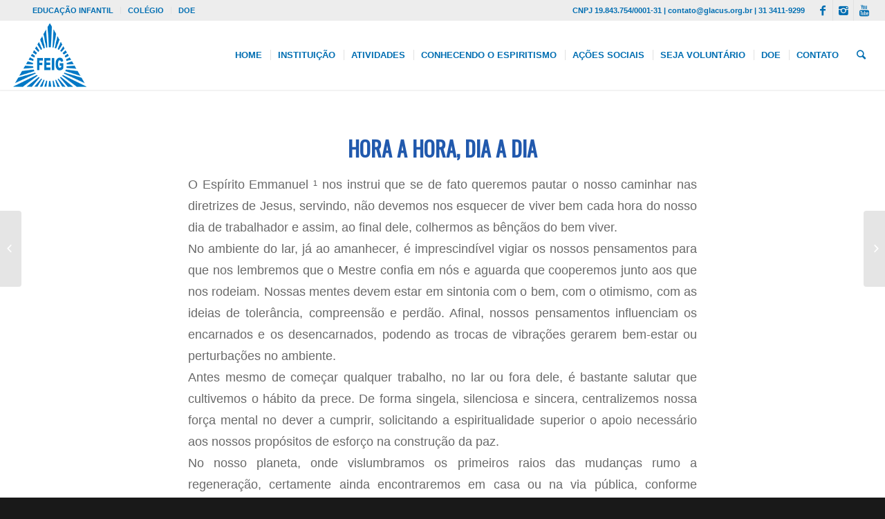

--- FILE ---
content_type: text/html; charset=UTF-8
request_url: https://feig.org.br/2022/03/01/hora-a-hora-dia-a-dia/
body_size: 18119
content:
<!DOCTYPE html>
<html lang="pt-BR" class="html_stretched responsive av-preloader-disabled av-default-lightbox  html_header_top html_logo_left html_main_nav_header html_menu_right html_custom html_header_sticky html_header_shrinking html_header_topbar_active html_mobile_menu_tablet html_header_searchicon html_content_align_center html_header_unstick_top html_header_stretch_disabled html_minimal_header html_minimal_header_shadow html_av-submenu-hidden html_av-submenu-display-click html_av-overlay-side html_av-overlay-side-classic html_av-submenu-clone html_entry_id_16083 av-no-preview html_text_menu_active ">

<head>
	<meta http-equiv="Content-Type" content="text/html; charset=UTF-8" />
	<meta charset="UTF-8" />
	<link rel="preconnect" href="https://mlrefmzcfgdf.i.optimole.com">
	<meta name="robots" content="index, follow" />


	<!-- mobile setting -->
	<meta name="viewport" content="width=device-width, initial-scale=1, maximum-scale=1">	<!-- Google tag (gtag.js) -->
	<script async src="https://www.googletagmanager.com/gtag/js?id=G-ZXN65FGKJS"></script>
	<script>
		window.dataLayer = window.dataLayer || [];

		function gtag() {
			dataLayer.push(arguments);
		}
		gtag('js', new Date());

		gtag('config', 'G-ZXN65FGKJS');
	</script>

	<script>
		function getDateParts(dateText) {
			let dia = dateText.match(/\d+/g)[0];
			let semana = dateText.split(" ").pop();
			let mes = dateText.substring(0, 3);
			return [dia, semana, mes];
		}

		function createSpanElement(className, text) {
			let span = document.createElement("div");
			span.setAttribute("class", className);
			span.textContent = text;
			return span;
		}

		document.addEventListener("DOMContentLoaded", function(event) {
			let agendatag = document.getElementsByClassName("simcal-date-format");

			for (let i = 0; i < agendatag.length; i++) {
				let dateText = agendatag[i].textContent;
				let [dia, semana, mes] = getDateParts(dateText);

				let span_mes = createSpanElement("agenda-mes", mes);
				let span_dia = createSpanElement("agenda-dia", dia);
				let span_semana = createSpanElement("agenda-semana", semana);

				agendatag[i].textContent = "";
				agendatag[i].appendChild(span_mes);
				agendatag[i].appendChild(span_dia);
				agendatag[i].appendChild(span_semana);
			}
		});
	</script>

	<!-- Cleave mask -->
	<script src="https://cdnjs.cloudflare.com/ajax/libs/cleave.js/1.6.0/cleave.min.js"></script>

	<!-- Cleave mask for phone -->
	<script src="https://cdnjs.cloudflare.com/ajax/libs/cleave.js/1.6.0/addons/cleave-phone.br.js"></script>

	<!-- Just-validate -->
	<script src="https://cdn.jsdelivr.net/npm/just-validate@4.2.0/dist/just-validate.production.min.js"></script>

	<!-- Google reCAPTCHA v2 -->
	<script src="https://www.google.com/recaptcha/api.js" async defer></script>

	<!-- Scripts/CSS and wp_head hook -->
	<title>Hora a hora, dia a dia &#8211; FEIG</title>
<meta name='robots' content='max-image-preview:large' />
<link rel="alternate" type="application/rss+xml" title="Feed para FEIG &raquo;" href="https://feig.org.br/feed/" />
<link rel="alternate" type="application/rss+xml" title="Feed de comentários para FEIG &raquo;" href="https://feig.org.br/comments/feed/" />
<link rel="alternate" title="oEmbed (JSON)" type="application/json+oembed" href="https://feig.org.br/wp-json/oembed/1.0/embed?url=https%3A%2F%2Ffeig.org.br%2F2022%2F03%2F01%2Fhora-a-hora-dia-a-dia%2F" />
<link rel="alternate" title="oEmbed (XML)" type="text/xml+oembed" href="https://feig.org.br/wp-json/oembed/1.0/embed?url=https%3A%2F%2Ffeig.org.br%2F2022%2F03%2F01%2Fhora-a-hora-dia-a-dia%2F&#038;format=xml" />

<!-- google webfont font replacement -->
<link rel='stylesheet' id='avia-google-webfont' href='//fonts.googleapis.com/css?family=Oswald%7CLato:300,400,700' type='text/css' media='all'/> 
<style id='wp-img-auto-sizes-contain-inline-css' type='text/css'>
img:is([sizes=auto i],[sizes^="auto," i]){contain-intrinsic-size:3000px 1500px}
/*# sourceURL=wp-img-auto-sizes-contain-inline-css */
</style>
<link rel='stylesheet' id='avia-grid-css' href='https://feig.org.br/wp-content/themes/meu-site/css/grid.css?ver=1.0' type='text/css' media='all' />
<link rel='stylesheet' id='avia-base-css' href='https://feig.org.br/wp-content/themes/meu-site/css/base.css?ver=1.0' type='text/css' media='all' />
<link rel='stylesheet' id='avia-layout-css' href='https://feig.org.br/wp-content/themes/meu-site/css/layout.css?ver=1.0' type='text/css' media='all' />
<link rel='stylesheet' id='avia-module-button-css' href='https://feig.org.br/wp-content/themes/meu-site/config-templatebuilder/avia-shortcodes/buttons/buttons.css?ver=6.9' type='text/css' media='all' />
<link rel='stylesheet' id='avia-module-button-fullwidth-css' href='https://feig.org.br/wp-content/themes/meu-site/config-templatebuilder/avia-shortcodes/buttons_fullwidth/buttons_fullwidth.css?ver=6.9' type='text/css' media='all' />
<link rel='stylesheet' id='avia-module-catalogue-css' href='https://feig.org.br/wp-content/themes/meu-site/config-templatebuilder/avia-shortcodes/catalogue/catalogue.css?ver=6.9' type='text/css' media='all' />
<link rel='stylesheet' id='avia-module-contact-css' href='https://feig.org.br/wp-content/themes/meu-site/config-templatebuilder/avia-shortcodes/contact/contact.css?ver=6.9' type='text/css' media='all' />
<link rel='stylesheet' id='avia-module-countdown-css' href='https://feig.org.br/wp-content/themes/meu-site/config-templatebuilder/avia-shortcodes/countdown/countdown.css?ver=6.9' type='text/css' media='all' />
<link rel='stylesheet' id='avia-module-hr-css' href='https://feig.org.br/wp-content/themes/meu-site/config-templatebuilder/avia-shortcodes/hr/hr.css?ver=6.9' type='text/css' media='all' />
<link rel='stylesheet' id='avia-module-icon-css' href='https://feig.org.br/wp-content/themes/meu-site/config-templatebuilder/avia-shortcodes/icon/icon.css?ver=6.9' type='text/css' media='all' />
<link rel='stylesheet' id='avia-module-iconbox-css' href='https://feig.org.br/wp-content/themes/meu-site/config-templatebuilder/avia-shortcodes/iconbox/iconbox.css?ver=6.9' type='text/css' media='all' />
<link rel='stylesheet' id='avia-module-iconlist-css' href='https://feig.org.br/wp-content/themes/meu-site/config-templatebuilder/avia-shortcodes/iconlist/iconlist.css?ver=6.9' type='text/css' media='all' />
<link rel='stylesheet' id='avia-module-numbers-css' href='https://feig.org.br/wp-content/themes/meu-site/config-templatebuilder/avia-shortcodes/numbers/numbers.css?ver=6.9' type='text/css' media='all' />
<link rel='stylesheet' id='avia-module-portfolio-css' href='https://feig.org.br/wp-content/themes/meu-site/config-templatebuilder/avia-shortcodes/portfolio/portfolio.css?ver=6.9' type='text/css' media='all' />
<link rel='stylesheet' id='avia-module-table-css' href='https://feig.org.br/wp-content/themes/meu-site/config-templatebuilder/avia-shortcodes/table/table.css?ver=6.9' type='text/css' media='all' />
<style id='wp-emoji-styles-inline-css' type='text/css'>

	img.wp-smiley, img.emoji {
		display: inline !important;
		border: none !important;
		box-shadow: none !important;
		height: 1em !important;
		width: 1em !important;
		margin: 0 0.07em !important;
		vertical-align: -0.1em !important;
		background: none !important;
		padding: 0 !important;
	}
/*# sourceURL=wp-emoji-styles-inline-css */
</style>
<link rel='stylesheet' id='wp-block-library-css' href='https://feig.org.br/wp-includes/css/dist/block-library/style.min.css?ver=6.9' type='text/css' media='all' />
<style id='global-styles-inline-css' type='text/css'>
:root{--wp--preset--aspect-ratio--square: 1;--wp--preset--aspect-ratio--4-3: 4/3;--wp--preset--aspect-ratio--3-4: 3/4;--wp--preset--aspect-ratio--3-2: 3/2;--wp--preset--aspect-ratio--2-3: 2/3;--wp--preset--aspect-ratio--16-9: 16/9;--wp--preset--aspect-ratio--9-16: 9/16;--wp--preset--color--black: #000000;--wp--preset--color--cyan-bluish-gray: #abb8c3;--wp--preset--color--white: #ffffff;--wp--preset--color--pale-pink: #f78da7;--wp--preset--color--vivid-red: #cf2e2e;--wp--preset--color--luminous-vivid-orange: #ff6900;--wp--preset--color--luminous-vivid-amber: #fcb900;--wp--preset--color--light-green-cyan: #7bdcb5;--wp--preset--color--vivid-green-cyan: #00d084;--wp--preset--color--pale-cyan-blue: #8ed1fc;--wp--preset--color--vivid-cyan-blue: #0693e3;--wp--preset--color--vivid-purple: #9b51e0;--wp--preset--gradient--vivid-cyan-blue-to-vivid-purple: linear-gradient(135deg,rgb(6,147,227) 0%,rgb(155,81,224) 100%);--wp--preset--gradient--light-green-cyan-to-vivid-green-cyan: linear-gradient(135deg,rgb(122,220,180) 0%,rgb(0,208,130) 100%);--wp--preset--gradient--luminous-vivid-amber-to-luminous-vivid-orange: linear-gradient(135deg,rgb(252,185,0) 0%,rgb(255,105,0) 100%);--wp--preset--gradient--luminous-vivid-orange-to-vivid-red: linear-gradient(135deg,rgb(255,105,0) 0%,rgb(207,46,46) 100%);--wp--preset--gradient--very-light-gray-to-cyan-bluish-gray: linear-gradient(135deg,rgb(238,238,238) 0%,rgb(169,184,195) 100%);--wp--preset--gradient--cool-to-warm-spectrum: linear-gradient(135deg,rgb(74,234,220) 0%,rgb(151,120,209) 20%,rgb(207,42,186) 40%,rgb(238,44,130) 60%,rgb(251,105,98) 80%,rgb(254,248,76) 100%);--wp--preset--gradient--blush-light-purple: linear-gradient(135deg,rgb(255,206,236) 0%,rgb(152,150,240) 100%);--wp--preset--gradient--blush-bordeaux: linear-gradient(135deg,rgb(254,205,165) 0%,rgb(254,45,45) 50%,rgb(107,0,62) 100%);--wp--preset--gradient--luminous-dusk: linear-gradient(135deg,rgb(255,203,112) 0%,rgb(199,81,192) 50%,rgb(65,88,208) 100%);--wp--preset--gradient--pale-ocean: linear-gradient(135deg,rgb(255,245,203) 0%,rgb(182,227,212) 50%,rgb(51,167,181) 100%);--wp--preset--gradient--electric-grass: linear-gradient(135deg,rgb(202,248,128) 0%,rgb(113,206,126) 100%);--wp--preset--gradient--midnight: linear-gradient(135deg,rgb(2,3,129) 0%,rgb(40,116,252) 100%);--wp--preset--font-size--small: 13px;--wp--preset--font-size--medium: 20px;--wp--preset--font-size--large: 36px;--wp--preset--font-size--x-large: 42px;--wp--preset--spacing--20: 0.44rem;--wp--preset--spacing--30: 0.67rem;--wp--preset--spacing--40: 1rem;--wp--preset--spacing--50: 1.5rem;--wp--preset--spacing--60: 2.25rem;--wp--preset--spacing--70: 3.38rem;--wp--preset--spacing--80: 5.06rem;--wp--preset--shadow--natural: 6px 6px 9px rgba(0, 0, 0, 0.2);--wp--preset--shadow--deep: 12px 12px 50px rgba(0, 0, 0, 0.4);--wp--preset--shadow--sharp: 6px 6px 0px rgba(0, 0, 0, 0.2);--wp--preset--shadow--outlined: 6px 6px 0px -3px rgb(255, 255, 255), 6px 6px rgb(0, 0, 0);--wp--preset--shadow--crisp: 6px 6px 0px rgb(0, 0, 0);}:where(.is-layout-flex){gap: 0.5em;}:where(.is-layout-grid){gap: 0.5em;}body .is-layout-flex{display: flex;}.is-layout-flex{flex-wrap: wrap;align-items: center;}.is-layout-flex > :is(*, div){margin: 0;}body .is-layout-grid{display: grid;}.is-layout-grid > :is(*, div){margin: 0;}:where(.wp-block-columns.is-layout-flex){gap: 2em;}:where(.wp-block-columns.is-layout-grid){gap: 2em;}:where(.wp-block-post-template.is-layout-flex){gap: 1.25em;}:where(.wp-block-post-template.is-layout-grid){gap: 1.25em;}.has-black-color{color: var(--wp--preset--color--black) !important;}.has-cyan-bluish-gray-color{color: var(--wp--preset--color--cyan-bluish-gray) !important;}.has-white-color{color: var(--wp--preset--color--white) !important;}.has-pale-pink-color{color: var(--wp--preset--color--pale-pink) !important;}.has-vivid-red-color{color: var(--wp--preset--color--vivid-red) !important;}.has-luminous-vivid-orange-color{color: var(--wp--preset--color--luminous-vivid-orange) !important;}.has-luminous-vivid-amber-color{color: var(--wp--preset--color--luminous-vivid-amber) !important;}.has-light-green-cyan-color{color: var(--wp--preset--color--light-green-cyan) !important;}.has-vivid-green-cyan-color{color: var(--wp--preset--color--vivid-green-cyan) !important;}.has-pale-cyan-blue-color{color: var(--wp--preset--color--pale-cyan-blue) !important;}.has-vivid-cyan-blue-color{color: var(--wp--preset--color--vivid-cyan-blue) !important;}.has-vivid-purple-color{color: var(--wp--preset--color--vivid-purple) !important;}.has-black-background-color{background-color: var(--wp--preset--color--black) !important;}.has-cyan-bluish-gray-background-color{background-color: var(--wp--preset--color--cyan-bluish-gray) !important;}.has-white-background-color{background-color: var(--wp--preset--color--white) !important;}.has-pale-pink-background-color{background-color: var(--wp--preset--color--pale-pink) !important;}.has-vivid-red-background-color{background-color: var(--wp--preset--color--vivid-red) !important;}.has-luminous-vivid-orange-background-color{background-color: var(--wp--preset--color--luminous-vivid-orange) !important;}.has-luminous-vivid-amber-background-color{background-color: var(--wp--preset--color--luminous-vivid-amber) !important;}.has-light-green-cyan-background-color{background-color: var(--wp--preset--color--light-green-cyan) !important;}.has-vivid-green-cyan-background-color{background-color: var(--wp--preset--color--vivid-green-cyan) !important;}.has-pale-cyan-blue-background-color{background-color: var(--wp--preset--color--pale-cyan-blue) !important;}.has-vivid-cyan-blue-background-color{background-color: var(--wp--preset--color--vivid-cyan-blue) !important;}.has-vivid-purple-background-color{background-color: var(--wp--preset--color--vivid-purple) !important;}.has-black-border-color{border-color: var(--wp--preset--color--black) !important;}.has-cyan-bluish-gray-border-color{border-color: var(--wp--preset--color--cyan-bluish-gray) !important;}.has-white-border-color{border-color: var(--wp--preset--color--white) !important;}.has-pale-pink-border-color{border-color: var(--wp--preset--color--pale-pink) !important;}.has-vivid-red-border-color{border-color: var(--wp--preset--color--vivid-red) !important;}.has-luminous-vivid-orange-border-color{border-color: var(--wp--preset--color--luminous-vivid-orange) !important;}.has-luminous-vivid-amber-border-color{border-color: var(--wp--preset--color--luminous-vivid-amber) !important;}.has-light-green-cyan-border-color{border-color: var(--wp--preset--color--light-green-cyan) !important;}.has-vivid-green-cyan-border-color{border-color: var(--wp--preset--color--vivid-green-cyan) !important;}.has-pale-cyan-blue-border-color{border-color: var(--wp--preset--color--pale-cyan-blue) !important;}.has-vivid-cyan-blue-border-color{border-color: var(--wp--preset--color--vivid-cyan-blue) !important;}.has-vivid-purple-border-color{border-color: var(--wp--preset--color--vivid-purple) !important;}.has-vivid-cyan-blue-to-vivid-purple-gradient-background{background: var(--wp--preset--gradient--vivid-cyan-blue-to-vivid-purple) !important;}.has-light-green-cyan-to-vivid-green-cyan-gradient-background{background: var(--wp--preset--gradient--light-green-cyan-to-vivid-green-cyan) !important;}.has-luminous-vivid-amber-to-luminous-vivid-orange-gradient-background{background: var(--wp--preset--gradient--luminous-vivid-amber-to-luminous-vivid-orange) !important;}.has-luminous-vivid-orange-to-vivid-red-gradient-background{background: var(--wp--preset--gradient--luminous-vivid-orange-to-vivid-red) !important;}.has-very-light-gray-to-cyan-bluish-gray-gradient-background{background: var(--wp--preset--gradient--very-light-gray-to-cyan-bluish-gray) !important;}.has-cool-to-warm-spectrum-gradient-background{background: var(--wp--preset--gradient--cool-to-warm-spectrum) !important;}.has-blush-light-purple-gradient-background{background: var(--wp--preset--gradient--blush-light-purple) !important;}.has-blush-bordeaux-gradient-background{background: var(--wp--preset--gradient--blush-bordeaux) !important;}.has-luminous-dusk-gradient-background{background: var(--wp--preset--gradient--luminous-dusk) !important;}.has-pale-ocean-gradient-background{background: var(--wp--preset--gradient--pale-ocean) !important;}.has-electric-grass-gradient-background{background: var(--wp--preset--gradient--electric-grass) !important;}.has-midnight-gradient-background{background: var(--wp--preset--gradient--midnight) !important;}.has-small-font-size{font-size: var(--wp--preset--font-size--small) !important;}.has-medium-font-size{font-size: var(--wp--preset--font-size--medium) !important;}.has-large-font-size{font-size: var(--wp--preset--font-size--large) !important;}.has-x-large-font-size{font-size: var(--wp--preset--font-size--x-large) !important;}
/*# sourceURL=global-styles-inline-css */
</style>

<style id='classic-theme-styles-inline-css' type='text/css'>
/*! This file is auto-generated */
.wp-block-button__link{color:#fff;background-color:#32373c;border-radius:9999px;box-shadow:none;text-decoration:none;padding:calc(.667em + 2px) calc(1.333em + 2px);font-size:1.125em}.wp-block-file__button{background:#32373c;color:#fff;text-decoration:none}
/*# sourceURL=/wp-includes/css/classic-themes.min.css */
</style>
<link rel='stylesheet' id='mediaelement-css' href='https://feig.org.br/wp-includes/js/mediaelement/mediaelementplayer-legacy.min.css?ver=4.2.17' type='text/css' media='all' />
<link rel='stylesheet' id='wp-mediaelement-css' href='https://feig.org.br/wp-includes/js/mediaelement/wp-mediaelement.min.css?ver=6.9' type='text/css' media='all' />
<link rel='stylesheet' id='avia-scs-css' href='https://feig.org.br/wp-content/themes/meu-site/css/shortcodes.css?ver=1.0' type='text/css' media='all' />
<link rel='stylesheet' id='avia-popup-css-css' href='https://feig.org.br/wp-content/themes/meu-site/js/aviapopup/magnific-popup.css?ver=1.0' type='text/css' media='screen' />
<link rel='stylesheet' id='avia-print-css' href='https://feig.org.br/wp-content/themes/meu-site/css/print.css?ver=1.0' type='text/css' media='print' />
<link rel='stylesheet' id='avia-dynamic-css' href='https://feig.org.br/wp-content/uploads/dynamic_avia/meu_site.css?ver=6708564e75107' type='text/css' media='all' />
<link rel='stylesheet' id='avia-custom-css' href='https://feig.org.br/wp-content/themes/meu-site/css/custom.css?ver=1.0' type='text/css' media='all' />
<link rel='stylesheet' id='dashicons-css' href='https://feig.org.br/wp-includes/css/dashicons.min.css?ver=6.9' type='text/css' media='all' />
<link rel='stylesheet' id='a-z-listing-css' href='https://feig.org.br/wp-content/plugins/a-z-listing/css/a-z-listing-default.css?ver=4.3.1' type='text/css' media='all' />
<script type="text/javascript" src="https://feig.org.br/wp-includes/js/jquery/jquery.min.js?ver=3.7.1" id="jquery-core-js"></script>
<script type="text/javascript" src="https://feig.org.br/wp-includes/js/jquery/jquery-migrate.min.js?ver=3.4.1" id="jquery-migrate-js"></script>
<script type="text/javascript" src="https://feig.org.br/wp-content/themes/meu-site/js/avia-compat.js?ver=1.0" id="avia-compat-js"></script>
<script type="text/javascript" src="https://feig.org.br/wp-content/themes/meu-site/js/custom-js.js?ver=6.9" id="custom-js-js"></script>
<link rel="https://api.w.org/" href="https://feig.org.br/wp-json/" /><link rel="alternate" title="JSON" type="application/json" href="https://feig.org.br/wp-json/wp/v2/posts/16083" /><link rel="EditURI" type="application/rsd+xml" title="RSD" href="https://feig.org.br/xmlrpc.php?rsd" />
<meta name="generator" content="WordPress 6.9" />
<link rel="canonical" href="https://feig.org.br/2022/03/01/hora-a-hora-dia-a-dia/" />
<link rel='shortlink' href='https://feig.org.br/?p=16083' />
<link rel="profile" href="http://gmpg.org/xfn/11" />
<link rel="alternate" type="application/rss+xml" title="FEIG RSS2 Feed" href="https://feig.org.br/feed/" />
<link rel="pingback" href="https://feig.org.br/xmlrpc.php" />

<style type='text/css' media='screen'>
 #top #header_main > .container, #top #header_main > .container .main_menu  .av-main-nav > li > a, #top #header_main #menu-item-shop .cart_dropdown_link{ height:100px; line-height: 100px; }
 .html_top_nav_header .av-logo-container{ height:100px;  }
 .html_header_top.html_header_sticky #top #wrap_all #main{ padding-top:130px; } 
</style>
<!--[if lt IE 9]><script src="https://feig.org.br/wp-content/themes/meu-site/js/html5shiv.js"></script><![endif]-->
<link rel="icon" href="/wp-content/uploads/2018/04/logo-3-300x262.png" type="image/png">
<link rel="icon" href="https://feig.org.br/wp-content/uploads/2019/04/cropped-logo-1-32x32.jpg" sizes="32x32" />
<link rel="icon" href="https://feig.org.br/wp-content/uploads/2019/04/cropped-logo-1-192x192.jpg" sizes="192x192" />
<link rel="apple-touch-icon" href="https://feig.org.br/wp-content/uploads/2019/04/cropped-logo-1-180x180.jpg" />
<meta name="msapplication-TileImage" content="https://feig.org.br/wp-content/uploads/2019/04/cropped-logo-1-270x270.jpg" />
		<style type="text/css" id="wp-custom-css">
			.page-id-14987 .main_color input[type='submit']  {
    background-color: #14c89f;
}
.page-id-14987 .main_color input[type='submit']:hover  {
    background-color: #72f3d6;
}

.simcal-events-list-container{
	  display: grid;
    grid-template-columns: repeat(5, 1fr);
    grid-gap: 1rem;
}

dt.simcal-day-label {
	border-bottom: none !important;
	margin: 0 !important;
}

.simcal-default-calendar-list dd.simcal-day {
	grid-column: span 4;
	margin: 0 !important;
}

ul.simcal-events{
	margin: 0 !important;
}

li.simcal-event {
	margin: 0 !important
}

.simcal-date-format,.simcal-date-format2,.agenda-mes,.agenda-dia,.agenda-semana{
	margin:0;
	padding:0
}

.simcal-day-label span{
        margin:0;
        padding:0 !important;
border: 1px #999999 solid;
border-radius: 4px;
background-color: #fff !important;
width: 100%;
}



/* 17/11 */


span.simcal-date-format,span.simcal-date-format2{
	border: none !important;
	border-radius: none !important;
	background-color: none;
font-size: 0.5em;
display: flex;
flex-direction: column;
}

.agenda-mes{
	font-size: 1.2em;
	text-transform: uppercase;
	line-height: 18px;
	text-align: center;
	background-color: #aaa;
	color: #fff;
	border-radius: 3px 3px 0 0;
	}

.agenda-dia{
	font-size: 2.5em;
	text-align: center;
	line-height: 28px;
	color: #000;
	}

.agenda-semana{
	font-size: 1em;
	text-align: center;
	line-height: 14px;
	text-transform: uppercase;
	color: #000;
	} 
.simcal-event{
	margin-left:0 !important;
	border: 1px solid #eee;
	padding: 0.5em !important;
	border-radius: 5px;
	background-color: rgba(255,255,255,0.8);
	}
.simcal-tooltip {
	border: none;
	border-radius: 0;
	background-color: unset;
	}
.agenda-horario{
	float:left;
	}
.agenda-local{
	float:right;
	}
.agenda-horario,.agenda-local{
	font-size:0.8em;
	color: #666;
	}
.agenda-titulo{
	clear:both;
	display:block;
	color:#333;
	}
.simcal-event-description{
	font-size:0.8em;
	}
		</style>
		

<!--
Debugging Info for Theme support: 

Theme: Meu Site
Version: 1.0
Installed: meu-site
AviaFramework Version: 4.6
AviaBuilder Version: 0.9.5
ML:3072-PU:7-PLA:7
WP:6.9
Updates: disabled
-->

<style type='text/css'>
@font-face {font-family: 'entypo-fontello'; font-weight: normal; font-style: normal;
src: url('https://feig.org.br/wp-content/themes/meu-site/config-templatebuilder/avia-template-builder/assets/fonts/entypo-fontello.eot?v=3');
src: url('https://feig.org.br/wp-content/themes/meu-site/config-templatebuilder/avia-template-builder/assets/fonts/entypo-fontello.eot?v=3#iefix') format('embedded-opentype'),
url('https://feig.org.br/wp-content/themes/meu-site/config-templatebuilder/avia-template-builder/assets/fonts/entypo-fontello.woff?v=3') format('woff'),
url('https://feig.org.br/wp-content/themes/meu-site/config-templatebuilder/avia-template-builder/assets/fonts/entypo-fontello.ttf?v=3') format('truetype'),
url('https://feig.org.br/wp-content/themes/meu-site/config-templatebuilder/avia-template-builder/assets/fonts/entypo-fontello.svg?v=3#entypo-fontello') format('svg');
} #top .avia-font-entypo-fontello, body .avia-font-entypo-fontello, html body [data-av_iconfont='entypo-fontello']:before{ font-family: 'entypo-fontello'; }

@font-face {font-family: 'flaticon-sports'; font-weight: normal; font-style: normal;
src: url('https://feig.org.br/wp-content/uploads/avia_fonts/flaticon-sports/flaticon-sports.eot');
src: url('https://feig.org.br/wp-content/uploads/avia_fonts/flaticon-sports/flaticon-sports.eot?#iefix') format('embedded-opentype'),
url('https://feig.org.br/wp-content/uploads/avia_fonts/flaticon-sports/flaticon-sports.woff') format('woff'),
url('https://feig.org.br/wp-content/uploads/avia_fonts/flaticon-sports/flaticon-sports.ttf') format('truetype'),
url('https://feig.org.br/wp-content/uploads/avia_fonts/flaticon-sports/flaticon-sports.svg#flaticon-sports') format('svg');
} #top .avia-font-flaticon-sports, body .avia-font-flaticon-sports, html body [data-av_iconfont='flaticon-sports']:before{ font-family: 'flaticon-sports'; }
</style>

<script>
(function(i,s,o,g,r,a,m){i['GoogleAnalyticsObject']=r;i[r]=i[r]||function(){ (i[r].q=i[r].q||[]).push(arguments)},i[r].l=1*new Date();a=s.createElement(o),m=s.getElementsByTagName(o)[0];a.async=1;a.src=g;m.parentNode.insertBefore(a,m)})(window,document,'script','//www.google-analytics.com/analytics.js','ga');
ga('create', 'UA-128179205-1', 'auto');
ga('send', 'pageview');
</script>

	<!-- Bootstrap CSS -->
	<link href="https://cdn.jsdelivr.net/npm/bootstrap@5.3.3/dist/css/bootstrap.min.css" rel="stylesheet" integrity="sha384-QWTKZyjpPEjISv5WaRU9OFeRpok6YctnYmDr5pNlyT2bRjXh0JMhjY6hW+ALEwIH" crossorigin="anonymous">

	<link rel="stylesheet" href="https://stackpath.bootstrapcdn.com/bootstrap/4.5.2/css/bootstrap.min.css">

	<!-- Bootstrap JS -->
	<script src="https://cdn.jsdelivr.net/npm/bootstrap@5.3.3/dist/js/bootstrap.bundle.min.js" integrity="sha384-YvpcrYf0tY3lHB60NNkmXc5s9fDVZLESaAA55NDzOxhy9GkcIdslK1eN7N6jIeHz" crossorigin="anonymous"></script>


</head>




<body id="top" class="wp-singular post-template-default single single-post postid-16083 single-format-standard wp-theme-meu-site stretched oswald lato " itemscope="itemscope" itemtype="https://schema.org/WebPage" >

	
	<div id='wrap_all'>

		
<header id='header' class='all_colors header_color light_bg_color  av_header_top av_logo_left av_main_nav_header av_menu_right av_custom av_header_sticky av_header_shrinking av_header_stretch_disabled av_mobile_menu_tablet av_header_searchicon av_header_unstick_top av_seperator_small_border av_minimal_header av_minimal_header_shadow av_bottom_nav_disabled '  role="banner" itemscope="itemscope" itemtype="https://schema.org/WPHeader" >

		<div id='header_meta' class='container_wrap container_wrap_meta  av_icon_active_right av_extra_header_active av_secondary_left av_phone_active_right av_entry_id_16083'>
		
			      <div class='container'>
			      <ul class='noLightbox social_bookmarks icon_count_3'><li class='social_bookmarks_facebook av-social-link-facebook social_icon_1'><a target='_blank' href='https://www.facebook.com/feigoficial' aria-hidden='true' data-av_icon='' data-av_iconfont='entypo-fontello' title='Facebook'><span class='avia_hidden_link_text'>Facebook</span></a></li><li class='social_bookmarks_instagram av-social-link-instagram social_icon_2'><a target='_blank' href='https://www.instagram.com/feigoficial' aria-hidden='true' data-av_icon='' data-av_iconfont='entypo-fontello' title='Instagram'><span class='avia_hidden_link_text'>Instagram</span></a></li><li class='social_bookmarks_youtube av-social-link-youtube social_icon_3'><a target='_blank' href='https://www.youtube.com/channel/UC9yCB5aVazqOYq94PvrrDRg' aria-hidden='true' data-av_icon='' data-av_iconfont='entypo-fontello' title='Youtube'><span class='avia_hidden_link_text'>Youtube</span></a></li></ul><nav class='sub_menu'  role="navigation" itemscope="itemscope" itemtype="https://schema.org/SiteNavigationElement" ><ul id="avia2-menu" class="menu"><li id="menu-item-4970" class="menu-item menu-item-type-custom menu-item-object-custom menu-item-4970"><a href="https://feig.org.br/cei">EDUCAÇÃO INFANTIL</a></li>
<li id="menu-item-3331" class="menu-item menu-item-type-custom menu-item-object-custom menu-item-3331"><a href="https://colegio.feig.org.br">COLÉGIO</a></li>
<li id="menu-item-8887" class="menu-item menu-item-type-custom menu-item-object-custom menu-item-8887"><a href="https://feig.org.br/doe">DOE</a></li>
</ul></nav><div class='phone-info with_nav'><span>CNPJ 19.843.754/0001-31    |    contato@glacus.org.br    |    31 3411-9299    </span></div>			      </div>
		</div>

		<div  id='header_main' class='container_wrap container_wrap_logo'>
	
        <div class='container av-logo-container'><div class='inner-container'><span class='logo'><a href='https://feig.org.br/'><img height='100' width='300' src='/wp-content/uploads/2019/09/logo-1.png' alt='FEIG' /></a></span><nav class='main_menu' data-selectname='Selecione uma página'  role="navigation" itemscope="itemscope" itemtype="https://schema.org/SiteNavigationElement" ><div class="avia-menu av-main-nav-wrap"><ul id="avia-menu" class="menu av-main-nav"><li id="menu-item-10632" class="menu-item menu-item-type-post_type menu-item-object-page menu-item-home menu-item-top-level menu-item-top-level-1"><a href="https://feig.org.br/" itemprop="url"><span class="avia-bullet"></span><span class="avia-menu-text">HOME</span><span class="avia-menu-fx"><span class="avia-arrow-wrap"><span class="avia-arrow"></span></span></span></a></li>
<li id="menu-item-3309" class="menu-item menu-item-type-custom menu-item-object-custom menu-item-has-children menu-item-top-level menu-item-top-level-2"><a href="#" itemprop="url"><span class="avia-bullet"></span><span class="avia-menu-text">INSTITUIÇÃO</span><span class="avia-menu-fx"><span class="avia-arrow-wrap"><span class="avia-arrow"></span></span></span></a>


<ul class="sub-menu">
	<li id="menu-item-3433" class="menu-item menu-item-type-post_type menu-item-object-page"><a href="https://feig.org.br/fraternidade/" itemprop="url"><span class="avia-bullet"></span><span class="avia-menu-text">A FRATERNIDADE</span></a></li>
	<li id="menu-item-3445" class="menu-item menu-item-type-post_type menu-item-object-page"><a href="https://feig.org.br/fundacao/" itemprop="url"><span class="avia-bullet"></span><span class="avia-menu-text">A FUNDAÇÃO</span></a></li>
	<li id="menu-item-12332" class="menu-item menu-item-type-post_type menu-item-object-page"><a href="https://feig.org.br/mentores/" itemprop="url"><span class="avia-bullet"></span><span class="avia-menu-text">MENTORES</span></a></li>
	<li id="menu-item-4975" class="menu-item menu-item-type-post_type menu-item-object-page"><a href="https://feig.org.br/prestacao-de-contas/" itemprop="url"><span class="avia-bullet"></span><span class="avia-menu-text">TRANSPARÊNCIA E PRESTAÇÃO DE CONTAS</span></a></li>
	<li id="menu-item-14105" class="menu-item menu-item-type-post_type menu-item-object-page"><a href="https://feig.org.br/visitaorientada/" itemprop="url"><span class="avia-bullet"></span><span class="avia-menu-text">VISITA ORIENTADA</span></a></li>
	<li id="menu-item-17221" class="menu-item menu-item-type-post_type menu-item-object-page"><a href="https://feig.org.br/encontro-de-acolhimento/" itemprop="url"><span class="avia-bullet"></span><span class="avia-menu-text">ENCONTRO DE ACOLHIMENTO</span></a></li>
</ul>
</li>
<li id="menu-item-3669" class="menu-item menu-item-type-post_type menu-item-object-page menu-item-top-level menu-item-top-level-3"><a href="https://feig.org.br/atividades/" itemprop="url"><span class="avia-bullet"></span><span class="avia-menu-text">ATIVIDADES</span><span class="avia-menu-fx"><span class="avia-arrow-wrap"><span class="avia-arrow"></span></span></span></a></li>
<li id="menu-item-14345" class="menu-item menu-item-type-custom menu-item-object-custom menu-item-top-level menu-item-top-level-4"><a href="https://feig.org.br/conhecendooespiritismo/" itemprop="url"><span class="avia-bullet"></span><span class="avia-menu-text">CONHECENDO O ESPIRITISMO</span><span class="avia-menu-fx"><span class="avia-arrow-wrap"><span class="avia-arrow"></span></span></span></a></li>
<li id="menu-item-3533" class="menu-item menu-item-type-post_type menu-item-object-page menu-item-top-level menu-item-top-level-5"><a href="https://feig.org.br/acoessociais/" itemprop="url"><span class="avia-bullet"></span><span class="avia-menu-text">AÇÕES SOCIAIS</span><span class="avia-menu-fx"><span class="avia-arrow-wrap"><span class="avia-arrow"></span></span></span></a></li>
<li id="menu-item-15594" class="menu-item menu-item-type-post_type menu-item-object-page menu-item-mega-parent  menu-item-top-level menu-item-top-level-6"><a href="https://feig.org.br/seja-um-voluntario/" itemprop="url"><span class="avia-bullet"></span><span class="avia-menu-text">SEJA VOLUNTÁRIO</span><span class="avia-menu-fx"><span class="avia-arrow-wrap"><span class="avia-arrow"></span></span></span></a></li>
<li id="menu-item-8715" class="menu-item menu-item-type-custom menu-item-object-custom menu-item-top-level menu-item-top-level-7"><a href="https://feig.org.br/doe/" itemprop="url"><span class="avia-bullet"></span><span class="avia-menu-text">DOE</span><span class="avia-menu-fx"><span class="avia-arrow-wrap"><span class="avia-arrow"></span></span></span></a></li>
<li id="menu-item-3462" class="menu-item menu-item-type-post_type menu-item-object-page menu-item-top-level menu-item-top-level-8"><a href="https://feig.org.br/faleconosco/" itemprop="url"><span class="avia-bullet"></span><span class="avia-menu-text">CONTATO</span><span class="avia-menu-fx"><span class="avia-arrow-wrap"><span class="avia-arrow"></span></span></span></a></li>
<li id="menu-item-search" class="noMobile menu-item menu-item-search-dropdown menu-item-avia-special">
							<a href="?s=" data-avia-search-tooltip="

&lt;form action=&quot;https://feig.org.br/&quot; id=&quot;searchform&quot; method=&quot;get&quot; class=&quot;&quot;&gt;
	&lt;div&gt;
		&lt;input type=&quot;submit&quot; value=&quot;&quot; id=&quot;searchsubmit&quot; class=&quot;button avia-font-entypo-fontello&quot; /&gt;
		&lt;input type=&quot;text&quot; id=&quot;s&quot; name=&quot;s&quot; value=&quot;&quot; placeholder=&#039;Pesquisa&#039; /&gt;
			&lt;/div&gt;
&lt;/form&gt;" aria-hidden='true' data-av_icon='' data-av_iconfont='entypo-fontello'><span class="avia_hidden_link_text">Pesquisa</span></a>
	        		   </li><li class="av-burger-menu-main menu-item-avia-special ">
	        			<a href="#">
							<span class="av-hamburger av-hamburger--spin av-js-hamburger">
					        <span class="av-hamburger-box">
						          <span class="av-hamburger-inner"></span>
						          <strong>Menu</strong>
					        </span>
							</span>
						</a>
	        		   </li></ul></div></nav></div> </div> 
		<!-- end container_wrap-->
		</div>
		
		<div class='header_bg'></div>

<!-- end header -->
</header>

		<div id='main' class='all_colors' data-scroll-offset='100'>

			
		<div class='container_wrap container_wrap_first main_color fullsize'>

			<div class='container template-blog template-single-blog '>

				<main class='content units av-content-full alpha  av-blog-meta-author-disabled av-blog-meta-comments-disabled av-blog-meta-category-disabled av-blog-meta-date-disabled av-blog-meta-html-info-disabled'  role="main" itemscope="itemscope" itemtype="https://schema.org/Blog" >

                    <article class='post-entry post-entry-type-standard post-entry-16083 post-loop-1 post-parity-odd post-entry-last single-big  post-16083 post type-post status-publish format-standard has-post-thumbnail hentry category-artigos'  itemscope="itemscope" itemtype="https://schema.org/BlogPosting" itemprop="blogPost" ><div class='blog-meta'></div><div class='entry-content-wrapper clearfix standard-content'><header class="entry-content-header"><h1 class='post-title entry-title'  itemprop="headline" >	<a href='https://feig.org.br/2022/03/01/hora-a-hora-dia-a-dia/' rel='bookmark' title='Link permanente: Hora a hora, dia a dia'>Hora a hora, dia a dia			<span class='post-format-icon minor-meta'></span>	</a></h1><span class='post-meta-infos'><time class='date-container minor-meta updated' >1 de março de 2022</time><span class='text-sep text-sep-date'>/</span><span class="blog-categories minor-meta">em <a href="https://feig.org.br/category/artigos/" rel="tag">ARTIGOS</a> </span><span class="text-sep text-sep-cat">/</span><span class="blog-author minor-meta">por <span class="entry-author-link" ><span class="vcard author"><span class="fn"><a href="https://feig.org.br/author/comunicacaofeig-org-br/" title="Posts de comunicacao@feig.org.br" rel="author">comunicacao@feig.org.br</a></span></span></span></span></span></header><div class="entry-content"  itemprop="text" ><p><span style="font-family: 'trebuchet ms', geneva, sans-serif;">O Espírito Emmanuel ¹ </span><span style="font-family: 'trebuchet ms', geneva, sans-serif;">nos instrui que se </span><span style="font-family: 'trebuchet ms', geneva, sans-serif;">de fato queremos pautar o nosso caminhar </span><span style="font-family: 'trebuchet ms', geneva, sans-serif;">nas diretrizes de Jesus, servindo, não devemos nos esquecer de viver bem cada hora </span><span style="font-family: 'trebuchet ms', geneva, sans-serif;">do nosso dia de trabalhador e assim, ao final </span><span style="font-family: 'trebuchet ms', geneva, sans-serif;">dele, colhermos as bênçãos do bem viver.</span><br />
<span style="font-family: 'trebuchet ms', geneva, sans-serif;">No ambiente do lar, já ao amanhecer, é </span><span style="font-family: 'trebuchet ms', geneva, sans-serif;">imprescindível vigiar os nossos pensamentos </span><span style="font-family: 'trebuchet ms', geneva, sans-serif;">para que nos lembremos que o Mestre confia </span><span style="font-family: 'trebuchet ms', geneva, sans-serif;">em nós e aguarda que cooperemos junto aos </span><span style="font-family: 'trebuchet ms', geneva, sans-serif;">que nos rodeiam. Nossas mentes devem estar em sintonia com o bem, com o otimismo, </span><span style="font-family: 'trebuchet ms', geneva, sans-serif;">com as ideias de tolerância, compreensão e </span><span style="font-family: 'trebuchet ms', geneva, sans-serif;">perdão. Afinal, nossos pensamentos influenciam os encarnados e os desencarnados, podendo as trocas de vibrações gerarem bem</span><span style="font-family: 'trebuchet ms', geneva, sans-serif;">-estar ou perturbações no ambiente.</span><br />
<span style="font-family: 'trebuchet ms', geneva, sans-serif;">Antes mesmo de começar qualquer trabalho, no lar ou fora dele, é bastante salutar que </span><span style="font-family: 'trebuchet ms', geneva, sans-serif;">cultivemos o hábito da prece. De forma singela, silenciosa e sincera, centralizemos nossa </span><span style="font-family: 'trebuchet ms', geneva, sans-serif;">força mental no dever a cumprir, solicitando </span><span style="font-family: 'trebuchet ms', geneva, sans-serif;">a espiritualidade superior o apoio necessário </span><span style="font-family: 'trebuchet ms', geneva, sans-serif;">aos nossos propósitos de esforço na construção da paz.</span><br />
<span style="font-family: 'trebuchet ms', geneva, sans-serif;">No nosso planeta, onde vislumbramos os </span><span style="font-family: 'trebuchet ms', geneva, sans-serif;">primeiros raios das mudanças rumo a regeneração, certamente ainda encontraremos </span><span style="font-family: 'trebuchet ms', geneva, sans-serif;">em casa ou na via pública, conforme Emmanuel nos diz, “[&#8230;] a visitação da maledicência </span><span style="font-family: 'trebuchet ms', geneva, sans-serif;">a requisitar-te o pensamento e a palavra, à </span><span style="font-family: 'trebuchet ms', geneva, sans-serif;">discórdia e à calúnia, à leviandade e à insensatez.”. Prevenir é sempre melhor do que </span><span style="font-family: 'trebuchet ms', geneva, sans-serif;">remediar, diz o dito popular. Desta maneira, </span><span style="font-family: 'trebuchet ms', geneva, sans-serif;">sabendo que todos estamos sujeitos às provocações de colegas, parentes e até mesmo </span><span style="font-family: 'trebuchet ms', geneva, sans-serif;">de desconhecidos, vamos evitar responder </span><span style="font-family: 'trebuchet ms', geneva, sans-serif;">com espinhos, com intolerância ou rispidez. </span><span style="font-family: 'trebuchet ms', geneva, sans-serif;">Um sorriso, uma palavra de acolhimento, um </span><span style="font-family: 'trebuchet ms', geneva, sans-serif;">simples momento de silêncio podem evitar </span><span style="font-family: 'trebuchet ms', geneva, sans-serif;">muitos dissabores e conflitos desgastantes.</span><br />
<span style="font-family: 'trebuchet ms', geneva, sans-serif;">Estudando os ensinamentos de Jesus, surgem nos nossos caminhos possibilidades de </span><span style="font-family: 'trebuchet ms', geneva, sans-serif;">reconhecermos nossos sentimentos, aceitá-los </span><span style="font-family: 'trebuchet ms', geneva, sans-serif;">e trabalharmos nossas atitudes e reações, modulando as emoções, reformulando antigos hábitos. A Doutrina Espírita e seus roteiros são valiosos instrumentos para iniciarmos as reformas </span><span style="font-family: 'trebuchet ms', geneva, sans-serif;">morais, que nos permitirão evitar a ociosidade, </span><span style="font-family: 'trebuchet ms', geneva, sans-serif;">as fantasias e as excitações sem proveito.</span><br />
<span style="font-family: 'trebuchet ms', geneva, sans-serif;">Hora a hora, dia a dia, todos somos convidados ao exercício dos novos padrões de </span><span style="font-family: 'trebuchet ms', geneva, sans-serif;">comportamento que nos aproximarão do </span><span style="font-family: 'trebuchet ms', geneva, sans-serif;">“verdadeiro homem do bem”, aquele que se </span><span style="font-family: 'trebuchet ms', geneva, sans-serif;">sente feliz, que tem fé no futuro, pois “que </span><span style="font-family: 'trebuchet ms', geneva, sans-serif;">cumpre a lei de justiça, de amor e de caridade, na sua maior pureza.” ²</span></p>
<p style="text-align: right;"><strong><span style="font-family: 'trebuchet ms', geneva, sans-serif; font-size: 10pt;">Letícia Schettino Peixoto</span></strong></p>
<p style="text-align: right;"><span style="font-family: 'trebuchet ms', geneva, sans-serif; font-size: 10pt;"> ¹Chico Xavier pelo Espírito Emmanuel. Livro: Mãos Marcadas.</span><br />
<span style="font-family: 'trebuchet ms', geneva, sans-serif; font-size: 10pt;">Lição nº 35. Página 131.</span><br />
<span style="font-family: 'trebuchet ms', geneva, sans-serif; font-size: 10pt;">²O Evangelho Segundo o Espiritismo. Capítulo 27 &#8211; Sede perfeitos.</span></p>
<p style="text-align: right;"><span style="font-size: 8pt; font-family: 'trebuchet ms', geneva, sans-serif;">Imagem: Freepik &#8211; storyset</span></p>
</div><footer class="entry-footer"></footer><div class='post_delimiter'></div></div><div class='post_author_timeline'></div><span class='hidden'>
			<span class='av-structured-data'  itemprop="ImageObject" itemscope="itemscope" itemtype="https://schema.org/ImageObject"  itemprop='image'>
					   <span itemprop='url' >https://feig.org.br/wp-content/uploads/2022/02/4411324-site.png</span>
					   <span itemprop='height' >320</span>
					   <span itemprop='width' >500</span>
				  </span><span class='av-structured-data'  itemprop="publisher" itemtype="https://schema.org/Organization" itemscope="itemscope" >
				<span itemprop='name'>comunicacao@feig.org.br</span>
				<span itemprop='logo' itemscope itemtype='http://schema.org/ImageObject'>
				   <span itemprop='url'>/wp-content/uploads/2019/09/logo-1.png</span>
				 </span>
			  </span><span class='av-structured-data'  itemprop="author" itemscope="itemscope" itemtype="https://schema.org/Person" ><span itemprop='name'>comunicacao@feig.org.br</span></span><span class='av-structured-data'  itemprop="datePublished" datetime="2022-03-01T17:00:25-03:00" >2022-03-01 17:00:25</span><span class='av-structured-data'  itemprop="dateModified" itemtype="https://schema.org/dateModified" >2022-02-25 19:10:49</span><span class='av-structured-data'  itemprop="mainEntityOfPage" itemtype="https://schema.org/mainEntityOfPage" ><span itemprop='name'>Hora a hora, dia a dia</span></span></span></article><div class='single-big'></div>


	        	
	        	
<div class='comment-entry post-entry'>


</div>
				<!--end content-->
				</main>

				

			</div><!--end container-->

		</div><!-- close default .container_wrap element -->


						<div class='container_wrap footer_color' id='footer'>

					<div class='container'>

						<div class='flex_column av_one_third  first el_before_av_one_third'><section id="text-6" class="widget clearfix widget_text"><h3 class="widgettitle">Endereços</h3>			<div class="textwidget"><p>Fraternidade Espírita Irmão Glacus<br />
Rua Henrique Gorceix, 30<br />
Pe. Eustáquio, Belo Horizonte | MG</p>
<p><span style="color: #ffffff;">Fundação Espírita Irmão Glacus<br />
Avenida das Américas, 777<br />
Kennedy, Contagem | MG<br />
</span></p>
</div>
		<span class="seperator extralight-border"></span></section></div><div class='flex_column av_one_third  el_after_av_one_third  el_before_av_one_third '><section id="text-8" class="widget clearfix widget_text"><h3 class="widgettitle">Links Úteis</h3>			<div class="textwidget"><ul>
<li></li>
<li><a href="/faleconosco/"><span style="color: #ffffff;">Fale Conosco</span></a></li>
</ul>
</div>
		<span class="seperator extralight-border"></span></section></div><div class='flex_column av_one_third  el_after_av_one_third  el_before_av_one_third '><section id="text-7" class="widget clearfix widget_text"><h3 class="widgettitle">REDES SOCIAIS</h3>			<div class="textwidget"><p><a href="https://www.facebook.com/feigoficial" target="_blank" rel="noopener"><img loading="lazy" decoding="async" class="alignnone size-full wp-image-3339" src="https://feig.org.br/wp-content/uploads/2018/04/face-branco.png" alt="" width="40" height="40" srcset="https://feig.org.br/wp-content/uploads/2018/04/face-branco.png 70w, https://feig.org.br/wp-content/uploads/2018/04/face-branco-36x36.png 36w" sizes="auto, (max-width: 40px) 100vw, 40px" /></a><a href="https://www.instagram.com/feigoficial" target="_blank" rel="noopener"><img loading="lazy" decoding="async" class="alignnone size-full wp-image-3341" src="https://feig.org.br/wp-content/uploads/2018/04/instagran-branco.png" alt="" width="40" height="40" srcset="https://feig.org.br/wp-content/uploads/2018/04/instagran-branco.png 70w, https://feig.org.br/wp-content/uploads/2018/04/instagran-branco-36x36.png 36w" sizes="auto, (max-width: 40px) 100vw, 40px" /></a> <a href="https://www.youtube.com/channel/UC9yCB5aVazqOYq94PvrrDRg" target="_blank" rel="noopener"><img loading="lazy" decoding="async" class="alignnone size-full wp-image-3340" src="https://feig.org.br/wp-content/uploads/2018/04/youtube-branco.png" alt="" width="40" height="40" srcset="https://feig.org.br/wp-content/uploads/2018/04/youtube-branco.png 70w, https://feig.org.br/wp-content/uploads/2018/04/youtube-branco-36x36.png 36w" sizes="auto, (max-width: 40px) 100vw, 40px" /></a></p>
</div>
		<span class="seperator extralight-border"></span></section></div>

					</div>


					<!-- ####### END FOOTER CONTAINER ####### -->
				</div>

			
							<footer class='container_wrap socket_color' id='socket'  role="contentinfo" itemscope="itemscope" itemtype="https://schema.org/WPFooter" >
					<div class='container'>

						<span class='copyright'></span>

						<ul class='noLightbox social_bookmarks icon_count_3'><li class='social_bookmarks_facebook av-social-link-facebook social_icon_1'><a target='_blank' href='https://www.facebook.com/feigoficial' aria-hidden='true' data-av_icon='' data-av_iconfont='entypo-fontello' title='Facebook'><span class='avia_hidden_link_text'>Facebook</span></a></li><li class='social_bookmarks_instagram av-social-link-instagram social_icon_2'><a target='_blank' href='https://www.instagram.com/feigoficial' aria-hidden='true' data-av_icon='' data-av_iconfont='entypo-fontello' title='Instagram'><span class='avia_hidden_link_text'>Instagram</span></a></li><li class='social_bookmarks_youtube av-social-link-youtube social_icon_3'><a target='_blank' href='https://www.youtube.com/channel/UC9yCB5aVazqOYq94PvrrDRg' aria-hidden='true' data-av_icon='' data-av_iconfont='entypo-fontello' title='Youtube'><span class='avia_hidden_link_text'>Youtube</span></a></li></ul>
					</div>

					<!-- ####### END SOCKET CONTAINER ####### -->
				</footer>


				<!-- end main -->
		</div>

		<a class='avia-post-nav avia-post-prev with-image' href='https://feig.org.br/2022/02/22/velhos-habitos/' >    <span class='label iconfont' aria-hidden='true' data-av_icon='' data-av_iconfont='entypo-fontello'></span>    <span class='entry-info-wrap'>        <span class='entry-info'>            <span class='entry-title'>Velhos Hábitos</span>            <span class='entry-image'><img width="80" height="80" src="https://feig.org.br/wp-content/uploads/2022/02/4301326-site-80x80.png" class="attachment-thumbnail size-thumbnail wp-post-image" alt="" decoding="async" loading="lazy" srcset="https://feig.org.br/wp-content/uploads/2022/02/4301326-site-80x80.png 80w, https://feig.org.br/wp-content/uploads/2022/02/4301326-site-36x36.png 36w, https://feig.org.br/wp-content/uploads/2022/02/4301326-site-180x180.png 180w, https://feig.org.br/wp-content/uploads/2022/02/4301326-site-120x120.png 120w" sizes="auto, (max-width: 80px) 100vw, 80px" /></span>        </span>    </span></a><a class='avia-post-nav avia-post-next with-image' href='https://feig.org.br/2022/03/08/o-que-nos-motiva-a-viver/' >    <span class='label iconfont' aria-hidden='true' data-av_icon='' data-av_iconfont='entypo-fontello'></span>    <span class='entry-info-wrap'>        <span class='entry-info'>            <span class='entry-image'><img width="80" height="80" src="https://feig.org.br/wp-content/uploads/2022/03/idea-site-80x80.png" class="attachment-thumbnail size-thumbnail wp-post-image" alt="" decoding="async" loading="lazy" srcset="https://feig.org.br/wp-content/uploads/2022/03/idea-site-80x80.png 80w, https://feig.org.br/wp-content/uploads/2022/03/idea-site-36x36.png 36w, https://feig.org.br/wp-content/uploads/2022/03/idea-site-180x180.png 180w, https://feig.org.br/wp-content/uploads/2022/03/idea-site-120x120.png 120w" sizes="auto, (max-width: 80px) 100vw, 80px" /></span>            <span class='entry-title'>O que nos motiva a viver?</span>        </span>    </span></a><!-- end wrap_all --></div>

		<script type="speculationrules">
{"prefetch":[{"source":"document","where":{"and":[{"href_matches":"/*"},{"not":{"href_matches":["/wp-*.php","/wp-admin/*","/wp-content/uploads/*","/wp-content/*","/wp-content/plugins/*","/wp-content/themes/meu-site/*","/*\\?(.+)"]}},{"not":{"selector_matches":"a[rel~=\"nofollow\"]"}},{"not":{"selector_matches":".no-prefetch, .no-prefetch a"}}]},"eagerness":"conservative"}]}
</script>

<script type='text/javascript'>
 /* <![CDATA[ */  
var avia_framework_globals = avia_framework_globals || {};
	avia_framework_globals.gmap_api = 'AIzaSyDw1Kpi35Sx5DbE3dGGV4wm2aMmm9BscaM';
	avia_framework_globals.gmap_maps_loaded = 'https://maps.googleapis.com/maps/api/js?v=3.30&key=AIzaSyDw1Kpi35Sx5DbE3dGGV4wm2aMmm9BscaM&callback=aviaOnGoogleMapsLoaded';
	avia_framework_globals.gmap_builder_maps_loaded = 'https://maps.googleapis.com/maps/api/js?v=3.30&key=AIzaSyDw1Kpi35Sx5DbE3dGGV4wm2aMmm9BscaM&callback=av_builder_maps_loaded';
	avia_framework_globals.gmap_backend_maps_loaded = 'https://maps.googleapis.com/maps/api/js?v=3.30&callback=av_backend_maps_loaded';
	avia_framework_globals.gmap_source = 'https://maps.googleapis.com/maps/api/js?v=3.30&key=AIzaSyDw1Kpi35Sx5DbE3dGGV4wm2aMmm9BscaM';
/* ]]> */ 
</script>	

 <script type='text/javascript'>
 /* <![CDATA[ */  
var avia_framework_globals = avia_framework_globals || {};
    avia_framework_globals.frameworkUrl = 'https://feig.org.br/wp-content/themes/meu-site/framework/';
    avia_framework_globals.installedAt = 'https://feig.org.br/wp-content/themes/meu-site/';
    avia_framework_globals.ajaxurl = 'https://feig.org.br/wp-admin/admin-ajax.php';
/* ]]> */ 
</script>
 
 <script type="text/javascript" src="https://feig.org.br/wp-content/themes/meu-site/js/shortcodes.js?ver=1.0" id="avia-shortcodes-js"></script>
<script type="text/javascript" src="https://feig.org.br/wp-content/themes/meu-site/config-templatebuilder/avia-shortcodes/contact/contact.js?ver=6.9" id="avia-module-contact-js"></script>
<script type="text/javascript" src="https://feig.org.br/wp-content/themes/meu-site/config-templatebuilder/avia-shortcodes/countdown/countdown.js?ver=6.9" id="avia-module-countdown-js"></script>
<script type="text/javascript" src="https://feig.org.br/wp-content/themes/meu-site/config-templatebuilder/avia-shortcodes/numbers/numbers.js?ver=6.9" id="avia-module-numbers-js"></script>
<script type="text/javascript" src="https://feig.org.br/wp-content/themes/meu-site/config-templatebuilder/avia-shortcodes/portfolio/portfolio.js?ver=6.9" id="avia-module-portfolio-js"></script>
<script type="text/javascript" src="https://feig.org.br/wp-content/themes/meu-site/js/avia.js?ver=1.0" id="avia-default-js"></script>
<script type="text/javascript" src="https://feig.org.br/wp-content/themes/meu-site/js/aviapopup/jquery.magnific-popup.min.js?ver=1.0" id="avia-popup-js"></script>
<script type="text/javascript" id="mediaelement-core-js-before">
/* <![CDATA[ */
var mejsL10n = {"language":"pt","strings":{"mejs.download-file":"Fazer download do arquivo","mejs.install-flash":"Voc\u00ea est\u00e1 usando um navegador que n\u00e3o tem Flash ativo ou instalado. Ative o plugin do Flash player ou baixe a \u00faltima vers\u00e3o em https://get.adobe.com/flashplayer/","mejs.fullscreen":"Tela inteira","mejs.play":"Reproduzir","mejs.pause":"Pausar","mejs.time-slider":"Tempo do slider","mejs.time-help-text":"Use as setas esquerda e direita para avan\u00e7ar um segundo. Acima e abaixo para avan\u00e7ar dez segundos.","mejs.live-broadcast":"Transmiss\u00e3o ao vivo","mejs.volume-help-text":"Use as setas para cima ou para baixo para aumentar ou diminuir o volume.","mejs.unmute":"Desativar mudo","mejs.mute":"Mudo","mejs.volume-slider":"Controle de volume","mejs.video-player":"Tocador de v\u00eddeo","mejs.audio-player":"Tocador de \u00e1udio","mejs.captions-subtitles":"Transcri\u00e7\u00f5es/Legendas","mejs.captions-chapters":"Cap\u00edtulos","mejs.none":"Nenhum","mejs.afrikaans":"Afric\u00e2ner","mejs.albanian":"Alban\u00eas","mejs.arabic":"\u00c1rabe","mejs.belarusian":"Bielorrusso","mejs.bulgarian":"B\u00falgaro","mejs.catalan":"Catal\u00e3o","mejs.chinese":"Chin\u00eas","mejs.chinese-simplified":"Chin\u00eas (simplificado)","mejs.chinese-traditional":"Chin\u00eas (tradicional)","mejs.croatian":"Croata","mejs.czech":"Checo","mejs.danish":"Dinamarqu\u00eas","mejs.dutch":"Holand\u00eas","mejs.english":"Ingl\u00eas","mejs.estonian":"Estoniano","mejs.filipino":"Filipino","mejs.finnish":"Finland\u00eas","mejs.french":"Franc\u00eas","mejs.galician":"Galega","mejs.german":"Alem\u00e3o","mejs.greek":"Grego","mejs.haitian-creole":"Crioulo haitiano","mejs.hebrew":"Hebraico","mejs.hindi":"Hindi","mejs.hungarian":"H\u00fangaro","mejs.icelandic":"Island\u00eas","mejs.indonesian":"Indon\u00e9sio","mejs.irish":"Irland\u00eas","mejs.italian":"Italiano","mejs.japanese":"Japon\u00eas","mejs.korean":"Coreano","mejs.latvian":"Let\u00e3o","mejs.lithuanian":"Lituano","mejs.macedonian":"Maced\u00f4nio","mejs.malay":"Malaio","mejs.maltese":"Malt\u00eas","mejs.norwegian":"Noruegu\u00eas","mejs.persian":"Persa","mejs.polish":"Polon\u00eas","mejs.portuguese":"Portugu\u00eas","mejs.romanian":"Romeno","mejs.russian":"Russo","mejs.serbian":"S\u00e9rvio","mejs.slovak":"Eslovaco","mejs.slovenian":"Esloveno","mejs.spanish":"Espanhol","mejs.swahili":"Sua\u00edli","mejs.swedish":"Sueco","mejs.tagalog":"Tagalo","mejs.thai":"Tailand\u00eas","mejs.turkish":"Turco","mejs.ukrainian":"Ucraniano","mejs.vietnamese":"Vietnamita","mejs.welsh":"Gal\u00eas","mejs.yiddish":"I\u00eddiche"}};
//# sourceURL=mediaelement-core-js-before
/* ]]> */
</script>
<script type="text/javascript" src="https://feig.org.br/wp-includes/js/mediaelement/mediaelement-and-player.min.js?ver=4.2.17" id="mediaelement-core-js"></script>
<script type="text/javascript" src="https://feig.org.br/wp-includes/js/mediaelement/mediaelement-migrate.min.js?ver=6.9" id="mediaelement-migrate-js"></script>
<script type="text/javascript" id="mediaelement-js-extra">
/* <![CDATA[ */
var _wpmejsSettings = {"pluginPath":"/wp-includes/js/mediaelement/","classPrefix":"mejs-","stretching":"responsive","audioShortcodeLibrary":"mediaelement","videoShortcodeLibrary":"mediaelement"};
//# sourceURL=mediaelement-js-extra
/* ]]> */
</script>
<script type="text/javascript" src="https://feig.org.br/wp-includes/js/mediaelement/wp-mediaelement.min.js?ver=6.9" id="wp-mediaelement-js"></script>
<script type="text/javascript" src="https://feig.org.br/wp-includes/js/comment-reply.min.js?ver=6.9" id="comment-reply-js" async="async" data-wp-strategy="async" fetchpriority="low"></script>
<script id="wp-emoji-settings" type="application/json">
{"baseUrl":"https://s.w.org/images/core/emoji/17.0.2/72x72/","ext":".png","svgUrl":"https://s.w.org/images/core/emoji/17.0.2/svg/","svgExt":".svg","source":{"concatemoji":"https://feig.org.br/wp-includes/js/wp-emoji-release.min.js?ver=6.9"}}
</script>
<script type="module">
/* <![CDATA[ */
/*! This file is auto-generated */
const a=JSON.parse(document.getElementById("wp-emoji-settings").textContent),o=(window._wpemojiSettings=a,"wpEmojiSettingsSupports"),s=["flag","emoji"];function i(e){try{var t={supportTests:e,timestamp:(new Date).valueOf()};sessionStorage.setItem(o,JSON.stringify(t))}catch(e){}}function c(e,t,n){e.clearRect(0,0,e.canvas.width,e.canvas.height),e.fillText(t,0,0);t=new Uint32Array(e.getImageData(0,0,e.canvas.width,e.canvas.height).data);e.clearRect(0,0,e.canvas.width,e.canvas.height),e.fillText(n,0,0);const a=new Uint32Array(e.getImageData(0,0,e.canvas.width,e.canvas.height).data);return t.every((e,t)=>e===a[t])}function p(e,t){e.clearRect(0,0,e.canvas.width,e.canvas.height),e.fillText(t,0,0);var n=e.getImageData(16,16,1,1);for(let e=0;e<n.data.length;e++)if(0!==n.data[e])return!1;return!0}function u(e,t,n,a){switch(t){case"flag":return n(e,"\ud83c\udff3\ufe0f\u200d\u26a7\ufe0f","\ud83c\udff3\ufe0f\u200b\u26a7\ufe0f")?!1:!n(e,"\ud83c\udde8\ud83c\uddf6","\ud83c\udde8\u200b\ud83c\uddf6")&&!n(e,"\ud83c\udff4\udb40\udc67\udb40\udc62\udb40\udc65\udb40\udc6e\udb40\udc67\udb40\udc7f","\ud83c\udff4\u200b\udb40\udc67\u200b\udb40\udc62\u200b\udb40\udc65\u200b\udb40\udc6e\u200b\udb40\udc67\u200b\udb40\udc7f");case"emoji":return!a(e,"\ud83e\u1fac8")}return!1}function f(e,t,n,a){let r;const o=(r="undefined"!=typeof WorkerGlobalScope&&self instanceof WorkerGlobalScope?new OffscreenCanvas(300,150):document.createElement("canvas")).getContext("2d",{willReadFrequently:!0}),s=(o.textBaseline="top",o.font="600 32px Arial",{});return e.forEach(e=>{s[e]=t(o,e,n,a)}),s}function r(e){var t=document.createElement("script");t.src=e,t.defer=!0,document.head.appendChild(t)}a.supports={everything:!0,everythingExceptFlag:!0},new Promise(t=>{let n=function(){try{var e=JSON.parse(sessionStorage.getItem(o));if("object"==typeof e&&"number"==typeof e.timestamp&&(new Date).valueOf()<e.timestamp+604800&&"object"==typeof e.supportTests)return e.supportTests}catch(e){}return null}();if(!n){if("undefined"!=typeof Worker&&"undefined"!=typeof OffscreenCanvas&&"undefined"!=typeof URL&&URL.createObjectURL&&"undefined"!=typeof Blob)try{var e="postMessage("+f.toString()+"("+[JSON.stringify(s),u.toString(),c.toString(),p.toString()].join(",")+"));",a=new Blob([e],{type:"text/javascript"});const r=new Worker(URL.createObjectURL(a),{name:"wpTestEmojiSupports"});return void(r.onmessage=e=>{i(n=e.data),r.terminate(),t(n)})}catch(e){}i(n=f(s,u,c,p))}t(n)}).then(e=>{for(const n in e)a.supports[n]=e[n],a.supports.everything=a.supports.everything&&a.supports[n],"flag"!==n&&(a.supports.everythingExceptFlag=a.supports.everythingExceptFlag&&a.supports[n]);var t;a.supports.everythingExceptFlag=a.supports.everythingExceptFlag&&!a.supports.flag,a.supports.everything||((t=a.source||{}).concatemoji?r(t.concatemoji):t.wpemoji&&t.twemoji&&(r(t.twemoji),r(t.wpemoji)))});
//# sourceURL=https://feig.org.br/wp-includes/js/wp-emoji-loader.min.js
/* ]]> */
</script>

		<a href='#top' title='Scroll to top' id='scroll-top-link' aria-hidden='true' data-av_icon='' data-av_iconfont='entypo-fontello'><span class="avia_hidden_link_text">Scroll to top</span></a>

		<div id="fb-root"></div>
		</body>

		</html>

--- FILE ---
content_type: text/css
request_url: https://feig.org.br/wp-content/themes/meu-site/css/custom.css?ver=1.0
body_size: 585
content:
/* Have fun adding your style here :) - PS: At all times this file should contain a comment or a rule, otherwise opera might act buggy :( */

/* General Custom CSS */

.simcal-default-calendar-list ul.simcal-events li.simcal-event {
  margin-left: 60px;
}

.simcal-default-calendar-list dt.simcal-day-label {
  font-size: 0.9em;
  list-style: none;
  margin: 0 !important;
  float: left;
  border: none !important;
  position: relative;
  bottom: 4px;
}

.simcal-date-format,
.agenda-mes,
.agenda-dia,
.agenda-semana {
  margin: 0;
  padding: 0;
}

.simcal-date-format {
  border: 1px #999999 solid;
  border: 1px solid #999;
  border-radius: 4px;
  background-color: #fff;
  font-size: 0.5em;
  display: flex;
  flex-direction: column;
  width: 50px;
  float: left;
  margin-right: 1em;
}

.agenda-mes {
  font-size: 1.2em;
  text-transform: uppercase;
  line-height: 18px;
  text-align: center;
  background-color: #aaa;
  color: #fff;
  border-radius: 3px 3px 0 0;
}

.agenda-dia,
.agenda-semana {
  color: #000;
  text-align: center;
}

.agenda-dia {
  font-size: 2.5em;
  line-height: 28px;
}

.agenda-semana {
  font-size: 1em;
  line-height: 14px;
  text-transform: uppercase;
}

.simcal-event {
  /*margin-left:0 !important;*/
  border: 1px solid #eee;
  padding: 0.5em !important;
  border-radius: 5px;
  background-color: rgba(255, 255, 255, 0.8);
}

.simcal-tooltip {
  border: none;
  border-radius: 0;
  background-color: unset;
}

.simcal-day-label > span {
  background: transparent !important;
}

.agenda-horario {
  float: left;
}

.agenda-local {
  float: right;
}

.agenda-horario,
.agenda-local {
  font-size: 0.8em;
  color: #666;
}

.agenda-titulo {
  clear: both;
  display: block;
  color: #333;
}

.simcal-event-description {
  font-size: 0.8em;
}

/*
Desktop Styles
================================================== */
/* Note: Add new css to the media query below that you want to only effect the desktop view of your site */

@media only screen and (min-width: 768px) {
  /* Add your Desktop Styles here */
}

/*
Mobile Styles
================================================== */
/* Note: Add new css to the media query below that you want to only effect the Mobile and Tablet Portrait view */

@media only screen and (max-width: 767px) {
  /* Add your Mobile Styles here */
}

.background-image-doe {
  background: url(../../../uploads/2024/10/closeup-diverse-people-joining-their-hands-1030x579.jpg)
    no-repeat;
  background-size: cover;
  background-position: center;
  filter: opacity(0.6);
}

.text-color-doe {
  color: #696969;
  font-weight: bold;
}

.strong-color {
  color: #d49435 !important;
}
.strong-color-2 {
  color: #2159ad !important;
}

.color-title {
  color: #2159ad !important;
  font-size: 20px;
}

.input-background {
  background-color: #e9e6e6 !important;
}

.text-info-status {
  color: #093474 !important;
}

.text-danger-status {
  color: #ff0000 !important;
}

.text-success-status {
  color: #0e8c09 !important;
}

.error {
  color: #ff0000;
}


--- FILE ---
content_type: application/x-javascript
request_url: https://feig.org.br/wp-content/themes/meu-site/js/custom-js.js?ver=6.9
body_size: 2055
content:
// --- Recaptcha Validation ---
function isRecaptchaValid() {
  return grecaptcha.getResponse() !== "";
}

function handleRecaptchaValidation(e) {
  if (!isRecaptchaValid()) {
    alert('Selecione a caixa "Não sou um robô"');
    e.preventDefault();
  }
}

// Aplicando máscaras
document.addEventListener("DOMContentLoaded", function () {
  // Aplicando máscaras
  const cpfFields = document.querySelectorAll("#cpf, #cpf-cemig, #cpf-ticket");
  cpfFields.forEach((field) => {
    new Cleave(field, {
      delimiters: [".", ".", "-"],
      blocks: [3, 3, 3, 2],
      numericOnly: true,
    });
  });

  const telefoneFields = document.querySelectorAll(
    "#phone, #phone-pix, #phone-transferir, #phone-cemig, #phone-ticket"
  );
  telefoneFields.forEach((field) => {
    new Cleave(field, {
      delimiters: ["(", ") ", "-"],
      blocks: [0, 2, 5, 4],
      numericOnly: true,
    });
  });

  new Cleave("#cardNumber", {
    creditCard: true,
  });

  new Cleave("#cvv", {
    blocks: [3],
    numericOnly: true,
  });

  new Cleave("#numero-instalacao", {
    delimiters: [".", ".", "-"],
    blocks: [4, 4, 4],
    numericOnly: true,
  });

  new Cleave("#cep", {
    delimiters: ["-", ""],
    blocks: [5, 3],
    numericOnly: true,
  });

  // validation form
  let forms = document.querySelectorAll(
    "#form, #form-pix, #form-transferencia, #form-cemig, #form-ticket"
  );
  forms.forEach((form) => {
    const validation = new JustValidate(form);

    if (form.id === "form") {
      validation
        .addField("#name", [
          {
            rule: "required",
            errorMessage: "O nome completo é obrigatório!",
          },
        ])
        .addField("#email", [
          {
            rule: "required",
            errorMessage: "O e-mail é obrigatório!",
          },
          {
            rule: "email",
            errorMessage: "E-mail inválido!",
          },
        ])
        .addField("#phone", [
          {
            rule: "required",
            errorMessage: "O telefone é obrigatório!",
          },
          {
            rule: "customRegexp",
            value: /^\(\d{2}\) \d{5}-\d{4}$/,
            errorMessage: "O telefone deve estar no formato (XX) XXXXX-XXXX!",
          },
        ])
        .addField("#cardNumber", [
          {
            rule: "required",
            errorMessage: "O número do cartão é obrigatório!",
          },
          {
            validator: (value) => {
              const cardNumber = value.replace(/\s+/g, "");
              return /^\d{16}$/.test(cardNumber);
            },
            errorMessage: "O número do cartão deve conter 16 dígitos!",
          },
        ])
        .addField("#cvv", [
          {
            rule: "required",
            errorMessage: "O CVV é obrigatório!",
          },
          {
            rule: "customRegexp",
            value: /^\d{3,4}$/,
            errorMessage: "O CVV deve conter 3 ou 4 dígitos!",
          },
        ])
        .addField("#consent-cartao", [
          {
            rule: "required",
            errorMessage: "Você deve aceitar os termos!",
          },
        ]);
    } else if (form.id === "form-pix" || form.id === "form-transferencia") {
      validation
        .addField("#name", [
          {
        rule: "required",
        errorMessage: "O nome completo é obrigatório!",
          },
        ])
        .addField("#email", [
          {
        rule: "required",
        errorMessage: "O e-mail é obrigatório!",
          },
          {
        rule: "email",
        errorMessage: "E-mail inválido!",
          },
        ])
        .addField(form.id === "form-pix" ? "#phone-pix" : "#phone-transferir", [
          {
        rule: "required",
        errorMessage: "O Telefone é obrigatório!",
          },
          {
        rule: "customRegexp",
        value: /^\(\d{2}\) \d{5}-\d{4}$/,
        errorMessage: "O Telefone deve estar no formato (XX) XXXXX-XXXX!",
          },
        ])
        .addField(form.id === "form-pix" ? "#consent-pix" : "#consent-transferencia", [
          {
            rule: "required",
            errorMessage: "Você deve aceitar os termos!",
          },
        ]);
    } else if (form.id === "form-cemig") {
      validation
        .addField("#name", [
          {
            rule: "required",
            errorMessage: "O nome completo é obrigatório!",
          },
        ])
        .addField("#email", [
          {
            rule: "required",
            errorMessage: "O e-mail é obrigatório!",
          },
          {
            rule: "email",
            errorMessage: "E-mail inválido!",
          },
        ])
        .addField("#cpf-cemig", [
          {
            rule: "required",
            errorMessage: "O CPF é obrigatório!",
          },
          {
            rule: "customRegexp",
            value: /^\d{3}\.\d{3}\.\d{3}-\d{2}$/,
            errorMessage: "O CPF deve estar no formato 000.000.000-00!",
          },
          {
            validator: (value) => validarCPF(value),
            errorMessage: "CPF inválido!",
          },
        ])
        .addField("#phone-cemig", [
          {
            rule: "required",
            errorMessage: "O telefone é obrigatório!",
          },
          {
            rule: "customRegexp",
            value: /^\(\d{2}\) \d{5}-\d{4}$/,
            errorMessage: "O telefone deve estar no formato (XX) XXXXX-XXXX!",
          },
        ])
        .addField("#donationAmountCemig", [
          {
            rule: "required",
            errorMessage: "O valor da doação é obrigatório!",
          },
          {
            rule: "number",
            errorMessage: "O valor da doação deve ser um número!",
          },
          {
            rule: "minNumber",
            value: 1,
            errorMessage: "O valor da doação deve ser no mínimo R$ 1,00!",
          },
        ])
        .addField("#numero-instalacao", [
          {
            rule: "required",
            errorMessage: "O número da instalação é obrigatório!",
          },
        ]);
    } else if (form.id === "form-ticket") {
      validation
        .addField("#name", [
          {
            rule: "required",
            errorMessage: "O nome completo é obrigatório!",
          },
        ])
        .addField("#email", [
          {
            rule: "required",
            errorMessage: "O e-mail é obrigatório!",
          },
          {
            rule: "email",
            errorMessage: "E-mail inválido!",
          },
        ])
        .addField("#cpf-ticket", [
          {
            rule: "required",
            errorMessage: "O CPF é obrigatório!",
          },
          {
            rule: "customRegexp",
            value: /^\d{3}\.\d{3}\.\d{3}-\d{2}$/,
            errorMessage: "O CPF deve estar no formato 000.000.000-00!",
          },
          {
            validator: (value) => validarCPF(value),
            errorMessage: "CPF inválido!",
          },
        ])
        .addField("#phone-ticket", [
          {
            rule: "required",
            errorMessage: "O telefone é obrigatório!",
          },
          {
            rule: "customRegexp",
            value: /^\(\d{2}\) \d{5}-\d{4}$/,
            errorMessage: "O telefone deve estar no formato (XX) XXXXX-XXXX!",
          },
        ])
        .addField("#donationAmountTicket", [
          {
            rule: "required",
            errorMessage: "O valor da doação é obrigatório!",
          },
          {
            rule: "number",
            errorMessage: "O valor da doação deve ser um número!",
          },
          {
            rule: "minNumber",
            value: 1,
            errorMessage: "O valor da doação deve ser no mínimo R$ 1,00!",
          },
        ])
        .addField("#cep", [
          {
            rule: "required",
            errorMessage: "O CEP é obrigatório!",
          },
        ])
        .addField("#rua", [
          {
            rule: "required",
            errorMessage: "A rua é obrigatória!",
          },
        ])
        .addField("#numero", [
          {
            rule: "required",
            errorMessage: "O número é obrigatório!",
          },
        ])
        .addField("#bairro", [
          {
            rule: "required",
            errorMessage: "O bairro é obrigatório!",
          },
        ])
        .addField("#consent-ticket", [
          {
            rule: "required",
            errorMessage: "Você deve aceitar os termos!",
          },
        ]);
    }

    validation.onSuccess((event) => {
      console.log("Formulário válido! Enviando...");
      event.target.submit();
    });
  });

  // Function para esconder ou mostrar pix identificado ou não
  const inputPixAnonimo = document.getElementById("input-pix-anonimo");
  const inputPixIdentificado = document.getElementById(
    "input-pix-identificado"
  );
  const containerPixAnonimo = document.getElementById("container-pix-anonimo");
  const containerPixIdentificado = document.getElementById(
    "container-pix-identificado"
  );

  function togglePixOptions(
    selectedInput,
    otherInput,
    selectedContainer,
    otherContainer
  ) {
    selectedInput.addEventListener("change", () => {
      if (selectedInput.checked) {
        otherInput.checked = false;
        selectedContainer.classList.remove("d-none");
        otherContainer.classList.add("d-none");
      }
    });
  }

  togglePixOptions(
    inputPixIdentificado,
    inputPixAnonimo,
    containerPixIdentificado,
    containerPixAnonimo
  );
  togglePixOptions(
    inputPixAnonimo,
    inputPixIdentificado,
    containerPixAnonimo,
    containerPixIdentificado
  );

  // function para tranferir anonimamente ou não
  const inputTransferirAnonimo = document.getElementById(
    "input-transferir-anonimo"
  );
  const inputTransferirIdentificado = document.getElementById(
    "input-transferir-identificado"
  );
  const containerTransferirAnonimo = document.getElementById(
    "container-transferir-anonimo"
  );
  const containerTransferirIdentificado = document.getElementById(
    "container-transferir-identificado"
  );

  function toggleTransferirOptions(
    selectedInput,
    otherInput,
    selectedContainer,
    otherContainer
  ) {
    selectedInput.addEventListener("change", () => {
      if (selectedInput.checked) {
        otherInput.checked = false;
        selectedContainer.classList.remove("d-none");
        otherContainer.classList.add("d-none");
      }
    });
  }

  toggleTransferirOptions(
    inputTransferirIdentificado,
    inputTransferirAnonimo,
    containerTransferirIdentificado,
    containerTransferirAnonimo
  );
  toggleTransferirOptions(
    inputTransferirAnonimo,
    inputTransferirIdentificado,
    containerTransferirAnonimo,
    containerTransferirIdentificado
  );

  // function para trazer todos os estados e cidades
  // Função para preencher endereço a partir do CEP
  function preencherEnderecoPorCep(cepInputId, ruaId, bairroId, cidadeId, estadoId) {
    const cepInput = document.getElementById(cepInputId);
    if (!cepInput) return;

    // Evita adicionar múltiplos listeners
    if (cepInput.dataset.hasCepListener) return;
    cepInput.dataset.hasCepListener = "true";

    cepInput.addEventListener("blur", function () {
      let cep = this.value.replace(/\D/g, "");
      if (cep.length === 8) {
        fetch(`https://viacep.com.br/ws/${cep}/json/`)
          .then((response) => response.json())
          .then((dados) => {
            if (!dados.erro) {
              if (ruaId && document.getElementById(ruaId)) {
                document.getElementById(ruaId).value = dados.logradouro || "";
              }
              if (bairroId && document.getElementById(bairroId)) {
                document.getElementById(bairroId).value = dados.bairro || "";
              }
              if (cidadeId && document.getElementById(cidadeId)) {
                document.getElementById(cidadeId).value = dados.localidade || "";
              }
              if (estadoId && document.getElementById(estadoId)) {
                document.getElementById(estadoId).value = dados.uf || "";
              }
            } else {
              if (ruaId && document.getElementById(ruaId)) {
                document.getElementById(ruaId).value = "";
              }
              if (bairroId && document.getElementById(bairroId)) {
                document.getElementById(bairroId).value = "";
              }
              if (cidadeId && document.getElementById(cidadeId)) {
                document.getElementById(cidadeId).value = "";
              }
              if (estadoId && document.getElementById(estadoId)) {
                document.getElementById(estadoId).value = "";
              }
              alert("CEP não encontrado!");
            }
          })
          .catch(() => {
            if (ruaId && document.getElementById(ruaId)) {
              document.getElementById(ruaId).value = "";
            }
            if (bairroId && document.getElementById(bairroId)) {
              document.getElementById(bairroId).value = "";
            }
            if (cidadeId && document.getElementById(cidadeId)) {
              document.getElementById(cidadeId).value = "";
            }
            if (estadoId && document.getElementById(estadoId)) {
              document.getElementById(estadoId).value = "";
            }
            alert("Erro ao buscar o CEP!");
          });
      }
    });
  }

  // Para o primeiro formulário
  preencherEnderecoPorCep("cep", "rua", "bairro", "cidade", "estado");
  // Para o segundo formulário (ajuste os IDs conforme necessário)
  preencherEnderecoPorCep("cep-2", "rua-2", "bairro-2", "cidade-2", "estado-2");
});

// Função para validar CPF
function validarCPF(cpf) {
  cpf = cpf.replace(/\D/g, "");
  if (cpf.length !== 11 || /^(\d)\1+$/.test(cpf)) return false;

  let soma = 0,
    resto;
  for (let i = 1; i <= 9; i++) soma += parseInt(cpf[i - 1]) * (11 - i);
  resto = (soma * 10) % 11;
  if (resto === 10 || resto === 11) resto = 0;
  if (resto !== parseInt(cpf[9])) return false;

  soma = 0;
  for (let i = 1; i <= 10; i++) soma += parseInt(cpf[i - 1]) * (12 - i);
  resto = (soma * 10) % 11;
  if (resto === 10 || resto === 11) resto = 0;
  if (resto !== parseInt(cpf[10])) return false;

  return true;
}

// Function to copy text to clipboard
function copyToClipboard(text) {
  navigator.clipboard.writeText(text).then(
    function () {
      const messageSpan = document.getElementById("messageSpan");
      messageSpan.textContent = "CNPJ copiado com sucesso!";
    },
    function (err) {
      console.error("Erro ao copiar texto: ", err);
    }
  );
}
 


